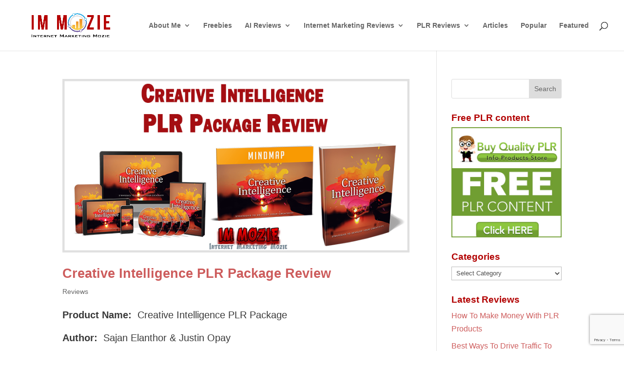

--- FILE ---
content_type: text/html; charset=utf-8
request_url: https://www.google.com/recaptcha/api2/anchor?ar=1&k=6Lc_dtYiAAAAAGMIkKcrP-M-vTT9pVzJU3oen4_s&co=aHR0cHM6Ly93d3cuaW1tb3ppZS5jb206NDQz&hl=en&v=7gg7H51Q-naNfhmCP3_R47ho&size=invisible&anchor-ms=20000&execute-ms=15000&cb=jz042tlyhbjv
body_size: 48138
content:
<!DOCTYPE HTML><html dir="ltr" lang="en"><head><meta http-equiv="Content-Type" content="text/html; charset=UTF-8">
<meta http-equiv="X-UA-Compatible" content="IE=edge">
<title>reCAPTCHA</title>
<style type="text/css">
/* cyrillic-ext */
@font-face {
  font-family: 'Roboto';
  font-style: normal;
  font-weight: 400;
  font-stretch: 100%;
  src: url(//fonts.gstatic.com/s/roboto/v48/KFO7CnqEu92Fr1ME7kSn66aGLdTylUAMa3GUBHMdazTgWw.woff2) format('woff2');
  unicode-range: U+0460-052F, U+1C80-1C8A, U+20B4, U+2DE0-2DFF, U+A640-A69F, U+FE2E-FE2F;
}
/* cyrillic */
@font-face {
  font-family: 'Roboto';
  font-style: normal;
  font-weight: 400;
  font-stretch: 100%;
  src: url(//fonts.gstatic.com/s/roboto/v48/KFO7CnqEu92Fr1ME7kSn66aGLdTylUAMa3iUBHMdazTgWw.woff2) format('woff2');
  unicode-range: U+0301, U+0400-045F, U+0490-0491, U+04B0-04B1, U+2116;
}
/* greek-ext */
@font-face {
  font-family: 'Roboto';
  font-style: normal;
  font-weight: 400;
  font-stretch: 100%;
  src: url(//fonts.gstatic.com/s/roboto/v48/KFO7CnqEu92Fr1ME7kSn66aGLdTylUAMa3CUBHMdazTgWw.woff2) format('woff2');
  unicode-range: U+1F00-1FFF;
}
/* greek */
@font-face {
  font-family: 'Roboto';
  font-style: normal;
  font-weight: 400;
  font-stretch: 100%;
  src: url(//fonts.gstatic.com/s/roboto/v48/KFO7CnqEu92Fr1ME7kSn66aGLdTylUAMa3-UBHMdazTgWw.woff2) format('woff2');
  unicode-range: U+0370-0377, U+037A-037F, U+0384-038A, U+038C, U+038E-03A1, U+03A3-03FF;
}
/* math */
@font-face {
  font-family: 'Roboto';
  font-style: normal;
  font-weight: 400;
  font-stretch: 100%;
  src: url(//fonts.gstatic.com/s/roboto/v48/KFO7CnqEu92Fr1ME7kSn66aGLdTylUAMawCUBHMdazTgWw.woff2) format('woff2');
  unicode-range: U+0302-0303, U+0305, U+0307-0308, U+0310, U+0312, U+0315, U+031A, U+0326-0327, U+032C, U+032F-0330, U+0332-0333, U+0338, U+033A, U+0346, U+034D, U+0391-03A1, U+03A3-03A9, U+03B1-03C9, U+03D1, U+03D5-03D6, U+03F0-03F1, U+03F4-03F5, U+2016-2017, U+2034-2038, U+203C, U+2040, U+2043, U+2047, U+2050, U+2057, U+205F, U+2070-2071, U+2074-208E, U+2090-209C, U+20D0-20DC, U+20E1, U+20E5-20EF, U+2100-2112, U+2114-2115, U+2117-2121, U+2123-214F, U+2190, U+2192, U+2194-21AE, U+21B0-21E5, U+21F1-21F2, U+21F4-2211, U+2213-2214, U+2216-22FF, U+2308-230B, U+2310, U+2319, U+231C-2321, U+2336-237A, U+237C, U+2395, U+239B-23B7, U+23D0, U+23DC-23E1, U+2474-2475, U+25AF, U+25B3, U+25B7, U+25BD, U+25C1, U+25CA, U+25CC, U+25FB, U+266D-266F, U+27C0-27FF, U+2900-2AFF, U+2B0E-2B11, U+2B30-2B4C, U+2BFE, U+3030, U+FF5B, U+FF5D, U+1D400-1D7FF, U+1EE00-1EEFF;
}
/* symbols */
@font-face {
  font-family: 'Roboto';
  font-style: normal;
  font-weight: 400;
  font-stretch: 100%;
  src: url(//fonts.gstatic.com/s/roboto/v48/KFO7CnqEu92Fr1ME7kSn66aGLdTylUAMaxKUBHMdazTgWw.woff2) format('woff2');
  unicode-range: U+0001-000C, U+000E-001F, U+007F-009F, U+20DD-20E0, U+20E2-20E4, U+2150-218F, U+2190, U+2192, U+2194-2199, U+21AF, U+21E6-21F0, U+21F3, U+2218-2219, U+2299, U+22C4-22C6, U+2300-243F, U+2440-244A, U+2460-24FF, U+25A0-27BF, U+2800-28FF, U+2921-2922, U+2981, U+29BF, U+29EB, U+2B00-2BFF, U+4DC0-4DFF, U+FFF9-FFFB, U+10140-1018E, U+10190-1019C, U+101A0, U+101D0-101FD, U+102E0-102FB, U+10E60-10E7E, U+1D2C0-1D2D3, U+1D2E0-1D37F, U+1F000-1F0FF, U+1F100-1F1AD, U+1F1E6-1F1FF, U+1F30D-1F30F, U+1F315, U+1F31C, U+1F31E, U+1F320-1F32C, U+1F336, U+1F378, U+1F37D, U+1F382, U+1F393-1F39F, U+1F3A7-1F3A8, U+1F3AC-1F3AF, U+1F3C2, U+1F3C4-1F3C6, U+1F3CA-1F3CE, U+1F3D4-1F3E0, U+1F3ED, U+1F3F1-1F3F3, U+1F3F5-1F3F7, U+1F408, U+1F415, U+1F41F, U+1F426, U+1F43F, U+1F441-1F442, U+1F444, U+1F446-1F449, U+1F44C-1F44E, U+1F453, U+1F46A, U+1F47D, U+1F4A3, U+1F4B0, U+1F4B3, U+1F4B9, U+1F4BB, U+1F4BF, U+1F4C8-1F4CB, U+1F4D6, U+1F4DA, U+1F4DF, U+1F4E3-1F4E6, U+1F4EA-1F4ED, U+1F4F7, U+1F4F9-1F4FB, U+1F4FD-1F4FE, U+1F503, U+1F507-1F50B, U+1F50D, U+1F512-1F513, U+1F53E-1F54A, U+1F54F-1F5FA, U+1F610, U+1F650-1F67F, U+1F687, U+1F68D, U+1F691, U+1F694, U+1F698, U+1F6AD, U+1F6B2, U+1F6B9-1F6BA, U+1F6BC, U+1F6C6-1F6CF, U+1F6D3-1F6D7, U+1F6E0-1F6EA, U+1F6F0-1F6F3, U+1F6F7-1F6FC, U+1F700-1F7FF, U+1F800-1F80B, U+1F810-1F847, U+1F850-1F859, U+1F860-1F887, U+1F890-1F8AD, U+1F8B0-1F8BB, U+1F8C0-1F8C1, U+1F900-1F90B, U+1F93B, U+1F946, U+1F984, U+1F996, U+1F9E9, U+1FA00-1FA6F, U+1FA70-1FA7C, U+1FA80-1FA89, U+1FA8F-1FAC6, U+1FACE-1FADC, U+1FADF-1FAE9, U+1FAF0-1FAF8, U+1FB00-1FBFF;
}
/* vietnamese */
@font-face {
  font-family: 'Roboto';
  font-style: normal;
  font-weight: 400;
  font-stretch: 100%;
  src: url(//fonts.gstatic.com/s/roboto/v48/KFO7CnqEu92Fr1ME7kSn66aGLdTylUAMa3OUBHMdazTgWw.woff2) format('woff2');
  unicode-range: U+0102-0103, U+0110-0111, U+0128-0129, U+0168-0169, U+01A0-01A1, U+01AF-01B0, U+0300-0301, U+0303-0304, U+0308-0309, U+0323, U+0329, U+1EA0-1EF9, U+20AB;
}
/* latin-ext */
@font-face {
  font-family: 'Roboto';
  font-style: normal;
  font-weight: 400;
  font-stretch: 100%;
  src: url(//fonts.gstatic.com/s/roboto/v48/KFO7CnqEu92Fr1ME7kSn66aGLdTylUAMa3KUBHMdazTgWw.woff2) format('woff2');
  unicode-range: U+0100-02BA, U+02BD-02C5, U+02C7-02CC, U+02CE-02D7, U+02DD-02FF, U+0304, U+0308, U+0329, U+1D00-1DBF, U+1E00-1E9F, U+1EF2-1EFF, U+2020, U+20A0-20AB, U+20AD-20C0, U+2113, U+2C60-2C7F, U+A720-A7FF;
}
/* latin */
@font-face {
  font-family: 'Roboto';
  font-style: normal;
  font-weight: 400;
  font-stretch: 100%;
  src: url(//fonts.gstatic.com/s/roboto/v48/KFO7CnqEu92Fr1ME7kSn66aGLdTylUAMa3yUBHMdazQ.woff2) format('woff2');
  unicode-range: U+0000-00FF, U+0131, U+0152-0153, U+02BB-02BC, U+02C6, U+02DA, U+02DC, U+0304, U+0308, U+0329, U+2000-206F, U+20AC, U+2122, U+2191, U+2193, U+2212, U+2215, U+FEFF, U+FFFD;
}
/* cyrillic-ext */
@font-face {
  font-family: 'Roboto';
  font-style: normal;
  font-weight: 500;
  font-stretch: 100%;
  src: url(//fonts.gstatic.com/s/roboto/v48/KFO7CnqEu92Fr1ME7kSn66aGLdTylUAMa3GUBHMdazTgWw.woff2) format('woff2');
  unicode-range: U+0460-052F, U+1C80-1C8A, U+20B4, U+2DE0-2DFF, U+A640-A69F, U+FE2E-FE2F;
}
/* cyrillic */
@font-face {
  font-family: 'Roboto';
  font-style: normal;
  font-weight: 500;
  font-stretch: 100%;
  src: url(//fonts.gstatic.com/s/roboto/v48/KFO7CnqEu92Fr1ME7kSn66aGLdTylUAMa3iUBHMdazTgWw.woff2) format('woff2');
  unicode-range: U+0301, U+0400-045F, U+0490-0491, U+04B0-04B1, U+2116;
}
/* greek-ext */
@font-face {
  font-family: 'Roboto';
  font-style: normal;
  font-weight: 500;
  font-stretch: 100%;
  src: url(//fonts.gstatic.com/s/roboto/v48/KFO7CnqEu92Fr1ME7kSn66aGLdTylUAMa3CUBHMdazTgWw.woff2) format('woff2');
  unicode-range: U+1F00-1FFF;
}
/* greek */
@font-face {
  font-family: 'Roboto';
  font-style: normal;
  font-weight: 500;
  font-stretch: 100%;
  src: url(//fonts.gstatic.com/s/roboto/v48/KFO7CnqEu92Fr1ME7kSn66aGLdTylUAMa3-UBHMdazTgWw.woff2) format('woff2');
  unicode-range: U+0370-0377, U+037A-037F, U+0384-038A, U+038C, U+038E-03A1, U+03A3-03FF;
}
/* math */
@font-face {
  font-family: 'Roboto';
  font-style: normal;
  font-weight: 500;
  font-stretch: 100%;
  src: url(//fonts.gstatic.com/s/roboto/v48/KFO7CnqEu92Fr1ME7kSn66aGLdTylUAMawCUBHMdazTgWw.woff2) format('woff2');
  unicode-range: U+0302-0303, U+0305, U+0307-0308, U+0310, U+0312, U+0315, U+031A, U+0326-0327, U+032C, U+032F-0330, U+0332-0333, U+0338, U+033A, U+0346, U+034D, U+0391-03A1, U+03A3-03A9, U+03B1-03C9, U+03D1, U+03D5-03D6, U+03F0-03F1, U+03F4-03F5, U+2016-2017, U+2034-2038, U+203C, U+2040, U+2043, U+2047, U+2050, U+2057, U+205F, U+2070-2071, U+2074-208E, U+2090-209C, U+20D0-20DC, U+20E1, U+20E5-20EF, U+2100-2112, U+2114-2115, U+2117-2121, U+2123-214F, U+2190, U+2192, U+2194-21AE, U+21B0-21E5, U+21F1-21F2, U+21F4-2211, U+2213-2214, U+2216-22FF, U+2308-230B, U+2310, U+2319, U+231C-2321, U+2336-237A, U+237C, U+2395, U+239B-23B7, U+23D0, U+23DC-23E1, U+2474-2475, U+25AF, U+25B3, U+25B7, U+25BD, U+25C1, U+25CA, U+25CC, U+25FB, U+266D-266F, U+27C0-27FF, U+2900-2AFF, U+2B0E-2B11, U+2B30-2B4C, U+2BFE, U+3030, U+FF5B, U+FF5D, U+1D400-1D7FF, U+1EE00-1EEFF;
}
/* symbols */
@font-face {
  font-family: 'Roboto';
  font-style: normal;
  font-weight: 500;
  font-stretch: 100%;
  src: url(//fonts.gstatic.com/s/roboto/v48/KFO7CnqEu92Fr1ME7kSn66aGLdTylUAMaxKUBHMdazTgWw.woff2) format('woff2');
  unicode-range: U+0001-000C, U+000E-001F, U+007F-009F, U+20DD-20E0, U+20E2-20E4, U+2150-218F, U+2190, U+2192, U+2194-2199, U+21AF, U+21E6-21F0, U+21F3, U+2218-2219, U+2299, U+22C4-22C6, U+2300-243F, U+2440-244A, U+2460-24FF, U+25A0-27BF, U+2800-28FF, U+2921-2922, U+2981, U+29BF, U+29EB, U+2B00-2BFF, U+4DC0-4DFF, U+FFF9-FFFB, U+10140-1018E, U+10190-1019C, U+101A0, U+101D0-101FD, U+102E0-102FB, U+10E60-10E7E, U+1D2C0-1D2D3, U+1D2E0-1D37F, U+1F000-1F0FF, U+1F100-1F1AD, U+1F1E6-1F1FF, U+1F30D-1F30F, U+1F315, U+1F31C, U+1F31E, U+1F320-1F32C, U+1F336, U+1F378, U+1F37D, U+1F382, U+1F393-1F39F, U+1F3A7-1F3A8, U+1F3AC-1F3AF, U+1F3C2, U+1F3C4-1F3C6, U+1F3CA-1F3CE, U+1F3D4-1F3E0, U+1F3ED, U+1F3F1-1F3F3, U+1F3F5-1F3F7, U+1F408, U+1F415, U+1F41F, U+1F426, U+1F43F, U+1F441-1F442, U+1F444, U+1F446-1F449, U+1F44C-1F44E, U+1F453, U+1F46A, U+1F47D, U+1F4A3, U+1F4B0, U+1F4B3, U+1F4B9, U+1F4BB, U+1F4BF, U+1F4C8-1F4CB, U+1F4D6, U+1F4DA, U+1F4DF, U+1F4E3-1F4E6, U+1F4EA-1F4ED, U+1F4F7, U+1F4F9-1F4FB, U+1F4FD-1F4FE, U+1F503, U+1F507-1F50B, U+1F50D, U+1F512-1F513, U+1F53E-1F54A, U+1F54F-1F5FA, U+1F610, U+1F650-1F67F, U+1F687, U+1F68D, U+1F691, U+1F694, U+1F698, U+1F6AD, U+1F6B2, U+1F6B9-1F6BA, U+1F6BC, U+1F6C6-1F6CF, U+1F6D3-1F6D7, U+1F6E0-1F6EA, U+1F6F0-1F6F3, U+1F6F7-1F6FC, U+1F700-1F7FF, U+1F800-1F80B, U+1F810-1F847, U+1F850-1F859, U+1F860-1F887, U+1F890-1F8AD, U+1F8B0-1F8BB, U+1F8C0-1F8C1, U+1F900-1F90B, U+1F93B, U+1F946, U+1F984, U+1F996, U+1F9E9, U+1FA00-1FA6F, U+1FA70-1FA7C, U+1FA80-1FA89, U+1FA8F-1FAC6, U+1FACE-1FADC, U+1FADF-1FAE9, U+1FAF0-1FAF8, U+1FB00-1FBFF;
}
/* vietnamese */
@font-face {
  font-family: 'Roboto';
  font-style: normal;
  font-weight: 500;
  font-stretch: 100%;
  src: url(//fonts.gstatic.com/s/roboto/v48/KFO7CnqEu92Fr1ME7kSn66aGLdTylUAMa3OUBHMdazTgWw.woff2) format('woff2');
  unicode-range: U+0102-0103, U+0110-0111, U+0128-0129, U+0168-0169, U+01A0-01A1, U+01AF-01B0, U+0300-0301, U+0303-0304, U+0308-0309, U+0323, U+0329, U+1EA0-1EF9, U+20AB;
}
/* latin-ext */
@font-face {
  font-family: 'Roboto';
  font-style: normal;
  font-weight: 500;
  font-stretch: 100%;
  src: url(//fonts.gstatic.com/s/roboto/v48/KFO7CnqEu92Fr1ME7kSn66aGLdTylUAMa3KUBHMdazTgWw.woff2) format('woff2');
  unicode-range: U+0100-02BA, U+02BD-02C5, U+02C7-02CC, U+02CE-02D7, U+02DD-02FF, U+0304, U+0308, U+0329, U+1D00-1DBF, U+1E00-1E9F, U+1EF2-1EFF, U+2020, U+20A0-20AB, U+20AD-20C0, U+2113, U+2C60-2C7F, U+A720-A7FF;
}
/* latin */
@font-face {
  font-family: 'Roboto';
  font-style: normal;
  font-weight: 500;
  font-stretch: 100%;
  src: url(//fonts.gstatic.com/s/roboto/v48/KFO7CnqEu92Fr1ME7kSn66aGLdTylUAMa3yUBHMdazQ.woff2) format('woff2');
  unicode-range: U+0000-00FF, U+0131, U+0152-0153, U+02BB-02BC, U+02C6, U+02DA, U+02DC, U+0304, U+0308, U+0329, U+2000-206F, U+20AC, U+2122, U+2191, U+2193, U+2212, U+2215, U+FEFF, U+FFFD;
}
/* cyrillic-ext */
@font-face {
  font-family: 'Roboto';
  font-style: normal;
  font-weight: 900;
  font-stretch: 100%;
  src: url(//fonts.gstatic.com/s/roboto/v48/KFO7CnqEu92Fr1ME7kSn66aGLdTylUAMa3GUBHMdazTgWw.woff2) format('woff2');
  unicode-range: U+0460-052F, U+1C80-1C8A, U+20B4, U+2DE0-2DFF, U+A640-A69F, U+FE2E-FE2F;
}
/* cyrillic */
@font-face {
  font-family: 'Roboto';
  font-style: normal;
  font-weight: 900;
  font-stretch: 100%;
  src: url(//fonts.gstatic.com/s/roboto/v48/KFO7CnqEu92Fr1ME7kSn66aGLdTylUAMa3iUBHMdazTgWw.woff2) format('woff2');
  unicode-range: U+0301, U+0400-045F, U+0490-0491, U+04B0-04B1, U+2116;
}
/* greek-ext */
@font-face {
  font-family: 'Roboto';
  font-style: normal;
  font-weight: 900;
  font-stretch: 100%;
  src: url(//fonts.gstatic.com/s/roboto/v48/KFO7CnqEu92Fr1ME7kSn66aGLdTylUAMa3CUBHMdazTgWw.woff2) format('woff2');
  unicode-range: U+1F00-1FFF;
}
/* greek */
@font-face {
  font-family: 'Roboto';
  font-style: normal;
  font-weight: 900;
  font-stretch: 100%;
  src: url(//fonts.gstatic.com/s/roboto/v48/KFO7CnqEu92Fr1ME7kSn66aGLdTylUAMa3-UBHMdazTgWw.woff2) format('woff2');
  unicode-range: U+0370-0377, U+037A-037F, U+0384-038A, U+038C, U+038E-03A1, U+03A3-03FF;
}
/* math */
@font-face {
  font-family: 'Roboto';
  font-style: normal;
  font-weight: 900;
  font-stretch: 100%;
  src: url(//fonts.gstatic.com/s/roboto/v48/KFO7CnqEu92Fr1ME7kSn66aGLdTylUAMawCUBHMdazTgWw.woff2) format('woff2');
  unicode-range: U+0302-0303, U+0305, U+0307-0308, U+0310, U+0312, U+0315, U+031A, U+0326-0327, U+032C, U+032F-0330, U+0332-0333, U+0338, U+033A, U+0346, U+034D, U+0391-03A1, U+03A3-03A9, U+03B1-03C9, U+03D1, U+03D5-03D6, U+03F0-03F1, U+03F4-03F5, U+2016-2017, U+2034-2038, U+203C, U+2040, U+2043, U+2047, U+2050, U+2057, U+205F, U+2070-2071, U+2074-208E, U+2090-209C, U+20D0-20DC, U+20E1, U+20E5-20EF, U+2100-2112, U+2114-2115, U+2117-2121, U+2123-214F, U+2190, U+2192, U+2194-21AE, U+21B0-21E5, U+21F1-21F2, U+21F4-2211, U+2213-2214, U+2216-22FF, U+2308-230B, U+2310, U+2319, U+231C-2321, U+2336-237A, U+237C, U+2395, U+239B-23B7, U+23D0, U+23DC-23E1, U+2474-2475, U+25AF, U+25B3, U+25B7, U+25BD, U+25C1, U+25CA, U+25CC, U+25FB, U+266D-266F, U+27C0-27FF, U+2900-2AFF, U+2B0E-2B11, U+2B30-2B4C, U+2BFE, U+3030, U+FF5B, U+FF5D, U+1D400-1D7FF, U+1EE00-1EEFF;
}
/* symbols */
@font-face {
  font-family: 'Roboto';
  font-style: normal;
  font-weight: 900;
  font-stretch: 100%;
  src: url(//fonts.gstatic.com/s/roboto/v48/KFO7CnqEu92Fr1ME7kSn66aGLdTylUAMaxKUBHMdazTgWw.woff2) format('woff2');
  unicode-range: U+0001-000C, U+000E-001F, U+007F-009F, U+20DD-20E0, U+20E2-20E4, U+2150-218F, U+2190, U+2192, U+2194-2199, U+21AF, U+21E6-21F0, U+21F3, U+2218-2219, U+2299, U+22C4-22C6, U+2300-243F, U+2440-244A, U+2460-24FF, U+25A0-27BF, U+2800-28FF, U+2921-2922, U+2981, U+29BF, U+29EB, U+2B00-2BFF, U+4DC0-4DFF, U+FFF9-FFFB, U+10140-1018E, U+10190-1019C, U+101A0, U+101D0-101FD, U+102E0-102FB, U+10E60-10E7E, U+1D2C0-1D2D3, U+1D2E0-1D37F, U+1F000-1F0FF, U+1F100-1F1AD, U+1F1E6-1F1FF, U+1F30D-1F30F, U+1F315, U+1F31C, U+1F31E, U+1F320-1F32C, U+1F336, U+1F378, U+1F37D, U+1F382, U+1F393-1F39F, U+1F3A7-1F3A8, U+1F3AC-1F3AF, U+1F3C2, U+1F3C4-1F3C6, U+1F3CA-1F3CE, U+1F3D4-1F3E0, U+1F3ED, U+1F3F1-1F3F3, U+1F3F5-1F3F7, U+1F408, U+1F415, U+1F41F, U+1F426, U+1F43F, U+1F441-1F442, U+1F444, U+1F446-1F449, U+1F44C-1F44E, U+1F453, U+1F46A, U+1F47D, U+1F4A3, U+1F4B0, U+1F4B3, U+1F4B9, U+1F4BB, U+1F4BF, U+1F4C8-1F4CB, U+1F4D6, U+1F4DA, U+1F4DF, U+1F4E3-1F4E6, U+1F4EA-1F4ED, U+1F4F7, U+1F4F9-1F4FB, U+1F4FD-1F4FE, U+1F503, U+1F507-1F50B, U+1F50D, U+1F512-1F513, U+1F53E-1F54A, U+1F54F-1F5FA, U+1F610, U+1F650-1F67F, U+1F687, U+1F68D, U+1F691, U+1F694, U+1F698, U+1F6AD, U+1F6B2, U+1F6B9-1F6BA, U+1F6BC, U+1F6C6-1F6CF, U+1F6D3-1F6D7, U+1F6E0-1F6EA, U+1F6F0-1F6F3, U+1F6F7-1F6FC, U+1F700-1F7FF, U+1F800-1F80B, U+1F810-1F847, U+1F850-1F859, U+1F860-1F887, U+1F890-1F8AD, U+1F8B0-1F8BB, U+1F8C0-1F8C1, U+1F900-1F90B, U+1F93B, U+1F946, U+1F984, U+1F996, U+1F9E9, U+1FA00-1FA6F, U+1FA70-1FA7C, U+1FA80-1FA89, U+1FA8F-1FAC6, U+1FACE-1FADC, U+1FADF-1FAE9, U+1FAF0-1FAF8, U+1FB00-1FBFF;
}
/* vietnamese */
@font-face {
  font-family: 'Roboto';
  font-style: normal;
  font-weight: 900;
  font-stretch: 100%;
  src: url(//fonts.gstatic.com/s/roboto/v48/KFO7CnqEu92Fr1ME7kSn66aGLdTylUAMa3OUBHMdazTgWw.woff2) format('woff2');
  unicode-range: U+0102-0103, U+0110-0111, U+0128-0129, U+0168-0169, U+01A0-01A1, U+01AF-01B0, U+0300-0301, U+0303-0304, U+0308-0309, U+0323, U+0329, U+1EA0-1EF9, U+20AB;
}
/* latin-ext */
@font-face {
  font-family: 'Roboto';
  font-style: normal;
  font-weight: 900;
  font-stretch: 100%;
  src: url(//fonts.gstatic.com/s/roboto/v48/KFO7CnqEu92Fr1ME7kSn66aGLdTylUAMa3KUBHMdazTgWw.woff2) format('woff2');
  unicode-range: U+0100-02BA, U+02BD-02C5, U+02C7-02CC, U+02CE-02D7, U+02DD-02FF, U+0304, U+0308, U+0329, U+1D00-1DBF, U+1E00-1E9F, U+1EF2-1EFF, U+2020, U+20A0-20AB, U+20AD-20C0, U+2113, U+2C60-2C7F, U+A720-A7FF;
}
/* latin */
@font-face {
  font-family: 'Roboto';
  font-style: normal;
  font-weight: 900;
  font-stretch: 100%;
  src: url(//fonts.gstatic.com/s/roboto/v48/KFO7CnqEu92Fr1ME7kSn66aGLdTylUAMa3yUBHMdazQ.woff2) format('woff2');
  unicode-range: U+0000-00FF, U+0131, U+0152-0153, U+02BB-02BC, U+02C6, U+02DA, U+02DC, U+0304, U+0308, U+0329, U+2000-206F, U+20AC, U+2122, U+2191, U+2193, U+2212, U+2215, U+FEFF, U+FFFD;
}

</style>
<link rel="stylesheet" type="text/css" href="https://www.gstatic.com/recaptcha/releases/7gg7H51Q-naNfhmCP3_R47ho/styles__ltr.css">
<script nonce="ogRwJcNi5MSb_DJiNj36ZA" type="text/javascript">window['__recaptcha_api'] = 'https://www.google.com/recaptcha/api2/';</script>
<script type="text/javascript" src="https://www.gstatic.com/recaptcha/releases/7gg7H51Q-naNfhmCP3_R47ho/recaptcha__en.js" nonce="ogRwJcNi5MSb_DJiNj36ZA">
      
    </script></head>
<body><div id="rc-anchor-alert" class="rc-anchor-alert"></div>
<input type="hidden" id="recaptcha-token" value="[base64]">
<script type="text/javascript" nonce="ogRwJcNi5MSb_DJiNj36ZA">
      recaptcha.anchor.Main.init("[\x22ainput\x22,[\x22bgdata\x22,\x22\x22,\[base64]/[base64]/bmV3IFpbdF0obVswXSk6Sz09Mj9uZXcgWlt0XShtWzBdLG1bMV0pOks9PTM/bmV3IFpbdF0obVswXSxtWzFdLG1bMl0pOks9PTQ/[base64]/[base64]/[base64]/[base64]/[base64]/[base64]/[base64]/[base64]/[base64]/[base64]/[base64]/[base64]/[base64]/[base64]\\u003d\\u003d\x22,\[base64]\\u003d\\u003d\x22,\x22w79Gw605d8KswovDugLDmEU0f0VbwrTCmQDDgiXCuTdpwqHCrxLCrUsMw7c/[base64]/CqsO6XQvClFHCpkMFwqvDuMKFPsKHV8Kvw59RwrHDqMOzwq8rw6/Cs8KPw5/CjyLDsXd+UsO/[base64]/Ci2PDvsO1FVFNwoXCtUMcAsKjacOxwpLCtMOvw4TDpnfCssKudX4yw6LDlEnCqm7DjmjDu8KQwrM1woTCo8ODwr1ZXxxTCsO2ZFcHwoHCuxF5ZDFhSMOZY8Ouwp/DjzwtwpHDhAJ6w6rDksOnwptVwqLCjHTCi1PCpsK3QcKAO8OPw7oHwrxrwqXCscOpe1BRXSPChcKiw7RCw53CphItw7FcIMKGwrDDuMKiAMK1wo7Dp8K/w4Miw5ZqNHVxwpEVGB/[base64]/ClcKBbsKCwoscw4nDu8ObKQXCsW3CskfCjVLCscOeQsOvVsK/a1/DgMKJw5XCicOwUMK0w7XDsMOdT8KdE8K9OcOCw41dVsOOJsOew7DCn8KTwpAuwqV/wosQw5Msw4jDlMKJw7HCi8KKTi4uJA1rblJ6wqM8w73DusOPw5/Cmk/CiMOzcjkHwrpVImkPw5teeUjDpj3Cihsswpxcw7UUwpdRw68Hwq7DtSNmf8OLw77Dry9ZwpHCk2XDn8KpYcK0w7fClMOKwoDDuMO+w4LDhz7ClVBRw57Ctk9dO8Ocw6t9wqDCsg7ClcKEecKywofDoMOCLMKXwphgLzTDrcONEjNAJ1N8J3NGBGzDpMKQcF0/w495wqgFJBFOwqHDv8KDWlJeccKlP2h7ZiFWdcOJQ8OWNcKWH8KhwpUtw7Jjwo0Mwp0/w7pkcxEuKEFUwpM4XyTDkcK/w6V4wrXCk1bDshzDmsO/w53CtADCpMOWUMK0w4gFwpLCtFgWLSUxIcKIL19dHsOZMMKkUTTCsyXDt8KHAjxnwqQ2w5d7wpbDi8OSZCVIWsOXwq/ChGrDjhHCocK7wqrCs3J5fQQVwptbwqbCsVrDsEXCiA5Xw7DCuk3Dg2DCsT/Dk8OLw7UJw4pyKG7DpMKHwoIDw5glHcKxw43Do8OzwrXCjB5swq/CosKIGMOwwpzDvcO0wq9Jw7vCmMKxw5lDw7TCkMOyw5Z8w6jCnEA3wo7Ct8Khw6RLw6xRw4YNBcOnUzDDu1jDlsKDwp4xwrbDr8OZeGDChMKzw6jCtnVLHcK8w7hLw63CkMKof8KaGD/Cvn3Cu0TDm0o7N8KhVzPCsMKBwqF1wpozTsKGwqTCjmrDq8ObIRjCuWgCVcKgVcOFZUDCjQTCoiHDsFdxXsK6wr7Drw93HHhYcR9/AUZpw5JmGQzDhA3DmMKmw7bCuWUecnnDghgiAnLCm8O4w40sRMKUCGEUwqBRXXdxw53Dn8OJw7nCoz4KwoJ/Aj0bw5h/w4LChR9bwoZJGMKewoPCvcOVw6M5w616C8OFwq/DoMO7OsO+wqXDon/DnVHCisOFwpHDpBwyMiwYwoLDngXDvMKnDQXClD0Qw7PDtyrDvw08wpQMwrvDn8OwwodowovCrhDCosKhwqMgHxI/wqsdO8Kdw6nDg0vDg1DCsTDCj8Onw6RBwoTCg8Kxwp/Cj2J1aMOBw57CkcOwwq4ENn/[base64]/Dh8OHacOXL8KOcMO+VsOkwoQiacOjP00GVsKzw4XCg8KgwpnCj8KQw7nChMO2JGtNCnTCocOHPH9PWTw0dyZ0w67CgMKzKRTChcOJG3nCunJuwqsyw57Ch8Kbw5V0KcOgwqcPchbCucO4w5RDAQTDm2ZVw4/[base64]/[base64]/CpcOxwppMw5jDrHrDk8OXwrPDrH4yf8KPw6DCl0VIw597V8O2w7sVGcKPC29Vw4wAXMObOzosw4ofw4dtwo1VMDcEGgbDv8OqXQzCqxAPw6nCj8Kxw4/Dr2bDlFrCnMKlw6E9w4bDpElFHcOHw5ccw5zCszzDrRTDhsOAw4HCqz7CisOvwrDDs0/DrsO0wrnCk8Knwr7DuXd3QcOYw6Yow6PCpsOsYmzCosOhfVLDk1jDsTAvwr7DrDnDvlLDm8KIVGHCuMKGw7lAfMKRUyoIPyzDnmI1woR/NgTDn2DDhMOqw4QtwqUZw490EcOAw6QjMMO6wrsaJWUqw7bDvMK6F8ORV2QywrE3GsKNwp5nYg9uw4TCm8OPw5hpEn7ClMOoMcOnwrfCo8Kuw4HDlDLCiMK5ByXDt2PClW/DgmFzK8Kuwp3ChgrCoGQ7SVXDthUMw4rDh8OxIV0kw6Nzw4wtwrjDpsKPwqorwpcEwpbDosKpCcOZRsKVH8KwwofCosK1wpgKW8Ovf2N9w53DtsOeZUdmJnt9RBBhw7nCk0AuGR4lT2XDrD/DkxDClUEfwrbDkGsOw43CvzrCncOCwqU5egsGG8KoPxvCo8KzwpQQUg3CvH49w4zDk8KrBcOwPg/DuA8Xw6IhwosuDsOSK8OLw4fCo8OLwoJkECtHfnLDpzbDgnTDh8OKw5kPTsKYwprDmy8wMVnDjl/DoMK6wqLDuy43w7HCmcKeGMO/[base64]/wpbDqcKgw5MUDsOnJsKDw5/CqcK3E8O9w4rDt1F4BMOISzFrecO2wogpRjbDssOzwqZdRXVpwoFrbsO5wqZofcOowo3Co38iS3I8w65kwr88GTAxcsKaVMKEIjbDp8OWwpbCi2h9BMOUWnM8wq/DqMKJKMKZZsKMwqpwwozCkEI7wqkpL2bDhHhdw5wxAznCtcO/[base64]/[base64]/wo/CgMKYwoXDiybDr8OTwo8yO1zDscKpwqXDugprw6lPIz3DhBpsbcOuw5/DgEcCw791IQzDhMKjanptbHwdw4zCusOyeG3DojJ7wrAhw7/CoMO1QsKPDMK7w69LwrV4NsK8wrzCjsKlUVDCinjDgyQDworCtT9wF8KVRAhQJlFWwpTDpsKOI2sPak7CpcO2wpZ1w4nDncOTO8KGbsKSw6bCtBN/K1HDhzY0woNsw5fDusOzBQRRwqHDgHpvw6HCh8OYPcOTTsKEXD1Tw77ClzTCk3nDonFrBcKzw65NJwovwpFIZHTCiDU4TMKcwqLCiRczw4PCsjnDnsOZwpfDhyjCo8KFAMOWw77CpTDCkcO2worCsx/[base64]/IMONw5vCgDUrWMKowpRnEG7CihjChy/Dv8K1w59WIk7Cm8Klw7bDkh9UZsOAw7vCjcKTGUXClsOWwpImRzIkw6NLw6fDrcOfbsOTw6jCmcO0w5YEw6gYw6YKw6rCn8KhasOlc0HCqMKiX3kCMHXDoh9oaSHCtcKMTcOuwpQDw45tw5Fzw5LDtcONwqFnwqzCmcKjwo9uwrTDjMKDwpw/NMOfC8OSd8OVDF14ET/ChsOjcMKxw7PDm8Osw47CkHklwpbDq2cMFVzCt3PDklfCu8ObBRfCg8KJGy00w6HDlMKOwrJ0dMKowq0sw5gowqcrUwhQa8KKwph6wp3Co3/DrcKEGhTCjxvDqMKwwqBhSE5PEQrCusOzHcKhOcK+TMKfw6MewrXDicOWB8O4wqVrI8O9MXbDtxlGwpvCvcOEw54ew5bCvcO7wpgjecKcScK8CcKnLsOmWjbCgSYawqMCwojDohhTwo/CjcKmwrvCrz01d8Opw7EUblstw4tHw69SA8KlLcKTw7HDni0vXMKwF3jCrjRJw6xqY1XCo8Kzw68ZwrbCnMK1AlhZwpJaKihTwpoBDcOuwoM0fMOMw5TDtmFCwrXDvsOew6Q/[base64]/[base64]/GQnCtsOHw4nDmVQJLMKpw4LCuWJ/wrNrHAgtwpssJWvDhGQsw7QNDmR+woPCu2wzwq9lFMK/bxzDjn3ChcO2w7DDqsKDMcKVwq4/w7vCn8KpwqpkDcOLwrjCisK9BMKpZz/DqcOJHy3DsmRHCcKtwrfCmsKTScKuZ8K+w4zCml3Dhy/DqjzCjVrCmsOVHBoSw5dCw7/DrMKheijCuU/Clw1zw6HCqMKyb8KfwoVHwqB7w4jCusO6b8OCMB7CusKEw5jDuDvCh2fCqsK1w60+XcOgW31CTMKWFcOdF8KtHxU5JsKow4MzVkPDl8KlU8OUwowDwotWNH1Dw75twqzDucKGLcKzwqYew53Dl8KHwqnDg18BWcKtw7TDuFDDhcOPw4YRwoNAwp/Ck8OTw6rCox1Mw5VKwpx9w4rCnhzDtzhmF3tjO8Kiwo8vS8OEw5zDk0/Dr8OpwrZrSsOlE1HDpMKqDB5rUycCwod8w59tTVnDvcOEUWHDmsKCJnImwrNNVsOVw6DChzXCnlbCmTHDnsOFwqzCi8OeY8KHZUjDt2lsw4UXa8O8wrwcw60OVMO/DAHDr8K/Y8KHw7HDhsKuQhA6C8OiwrLDhHBhwqvCkkDChcKsYsOSD1LDjxvDvn7CrcOjJlzDqwApwpdyD19MBMOUw7hiIsKkw7jCnW/CoFvDiMKGw6XDkh51w7LDgQxmOsObwq7DiijCnj9Tw67CjhsDwonCn8KqT8OnQMKKw6nChX9DVyHCu0tTwpY0ZCnCt00jwo/Cg8O/P31ow51nw7BLw7gcw6gOc8OIdMOUw7BhwoVVHHPDsGYIG8OPwpLCvTFUw4kSwqLDicOwH8KGEsO0HUkTwpQhw5HCmMOiZcOGP2tyPcORHCHDuELDuXjDsMOwbsOCw4UkPsORw5fCgkkHwpLCrMOnNcK5wqrDoFbDkxpDw70sw757w6B8wrsuwqJodsK1FcKLwr/[base64]/CjUolP8K2AsKQGyDCu8KIOC4nN8OWZ1UMGwrClcKOwpTDt0bCjcK7w6RRwoMBw6Exw5U9VnPDmcOsf8OHTMOjX8K+G8Kswpwgw4hscjMabHwdw7LDtmrCk0pcwrnCrcOYcA1WPC7Dl8KQAilYIsKlIh3CgsKYFS5Qwr1Pwp3CnsOeRlvCnW/Dv8ODwo7Dn8K6Bz3CqW3Dg1nCrsOnIlTDqiEkEQXDqhMcw4/DhsOGUxXCujcbw4LCqMOCw6/[base64]/SHjDiTYow75GY2wtwpl7wqA4bxfDgsO7wq7Dik8icMOVAMK7TsO3XkAQDsKAM8KNwp0Pw47CtzVNOg7DgBQlKsKQDVZTAT4NMWpcBTrDvWvCjHDDsiYpwr8Ww4xZQ8KOLHYgIcKUw7bCj8Ozw4rCgHwyw55CXcO1W8OySU/Cqktdw6x8BkDDll/[base64]/Dk8K3w7UCw6HCuH7Ds8KeM8KrwpfCi8OewpbDsXTCmAY6eBDCk3Yzw4YswqLClTfDvsOiw5LDqjhcPsK/w6/[base64]/CiSzDtXdsZcOsOMOMwqzDiirDnMO6RCfDiyjCmUMlJ8KwworChh3DnRfCjgjDrEHDiT/CvjVzHCfCrMO6IcKzwpDDhcOoUStAwrPDusOew7EUbRcMF8Klwp1jMsOew7Viwq/CncKpBmMawrvCuzw8w43DsWRlwoUhwqBbSlPCpcOQw7nCqcKTdifCv0fCkcKQOsOUwq40XWHDo3rDj2sbGsOVw6h6SsKkKBjCgAHDqRVswqlKFR3Cl8Oywogzw7jDgE/DkD1CMANgFMKzVTUcw5BOHcOjw6NvwrVsUDQNw4w/[base64]/CtsOxw4DChyPDlMKCw4DCu8OJwoU7SMO9UMKmQ8O6XMKLwo5vbMO0X1Rcw77DlChuw49qw5PDhgfDg8OKWcKIFzfDsMOfw7fDiAh9wq06NQV/w40Hb8KPPcOYw7xvIQF4w5lHIxvDuUxmXMOCUBIQXcKxw5fCql5Fe8O/dcKGUMK4JzjDq2XCg8OUwp3CpMKvwq7Dp8OPUsK9wqNHYMKfw7c/wpPDkiAJwqhQw7bDhw7Dgz8zO8OGEMOGcylowpwfZsKeGsK9dx9zB3DDvyPDh0rCmBnDusOIbcKSwr3DtA04wqciQMKUKTPCpcOCw7x7eXNJw50Yw5pgYMOywoc4JmjDmipkw5oywos5VkM4w5rDlsKIc3bCsgDCisKoJMOjK8K0Yzg6aMO/w7/[base64]/[base64]/CgMKXcMO7O8Kvw7/Cgl7Dg8KCw7Uvb8OsG8K2OMOgw4jCpMKXOcOkaRTDjmMhwrp9w77DusK/FcOAH8KnFsOSEX0gdxTDphjDlMKzPxx4w7Mhw6XDg2B9FSjDrR16VMKYDcOrw6vDisOTwrHCnBHDnlbDmHlIw6vCkDTClsOewovDthXDlcKYw4QEw59fwrhcw4YHahXCjEbDk0ERw6fCmD4FDcOtwoEewq06EcKjw7jDj8OqOMOjw6vDoR/Ct2LDgC/DmcKldQYhwqF6ZlkfwrDDkF8zPQvCssKrEcKxO2/DoMO4FMOzdMKaV13DsBXCgcOhI38tf8O2T8KVwqvDl0fDlm87wpbDgsOeW8OZw6/Cgh3DucKUw7zDisKCecKtwrLDkUQRwrVUBsKFw7LDrSVHWHXDuiVMw5TCgMKjT8Odw5LDgMKIL8K6w71qc8OsbMKjNMK7CE4HwpdnwpJAwqF6wqLDsjphwo1JQkDChU09wofDnMOnLQwDQyB0fxLCmsO7wr/DkgBrw7UYPwt/NiJhwoIGVVh3JE0QEn3CoRh4w53DnwbCnMKzw7XCgnJ2I0k+wp3DhmTDu8O+w6hZw7Rcw7rDjMKTwr0KfjnCtMKRwqYewpxawoTCssKXw4rDnTIXdjx4w7laF1NhWS/DrcKrwrR2QzNIf0I+wq7CkWjDj0nDggjCigrDgcKTZB8lw4rDgAN2w7PCt8KCFhPDp8Oma8O1wqZsXsK+w4xyKgPCqmzCjkzDqFxxwotTw4E1Z8KDw688wpB/[base64]/OgjDksO9BcOjw7fDjsKMNVHCrjHDjBlOw5LDmcKow5Q/wrzClE7Cq03DhxNpdHQBN8KdDcOXZsOrwqY7w6sxdVbDnFFrw6ZtJHPDmMOPwqIecsKFwoE5SWVEw4FMw5QEEsKxTQfCm0o2KsKSDA0Xb8O/w6wdw4LDpMOyeC/DhlnDu0/Cj8K8HFjCj8Osw4PCo3nCkMOdwrbDiTluwpnCiMOUNzRiwpwWwrgKExHCoVdJGcKGwqBmwqHCoElBwpZzQcOjdsOxwoDCs8KXwpvCk1U6w7FIwofCk8KpwpTDr3/CgMOgLMOyw7/CuiBseH4aOlTCgcOvw582w7BkwpRmKcOcKcO1woDDiBrDiB8tw64IDWnDkcOXwptOeBlECcK3w4gNacOEZndPw4ZGwo1TDQfCvsOvw57DqsO/aCIHw6bDh8KKw4jDgynDk2nDg1DCscORw71Jw6Ihw7TDhhbCmxAiwr82YyHDmMKsJgHDv8KzOhLCscOVcsKnWQ/CrcKDw77CnlwyLcO6w5PCogA3w7ttwqfDky0Dw68acw55W8OcwpVkw740wq0KFB1zw5IwwrxkamB2D8O3w6rCizt5w694ey5PYknDqsKCw610WcKADMKuEsKCPcKGw77DlGklw5nDgsOIDsOFwrJGKMOZCxFvDk4Uw7VBwpRhF8OnAWPDs1krKcOYwr/Dj8KUw7kiBDTCg8OAQ0BjccKnwpzCnsKmw5zDjMOowoXDvsKbw5nCnldLQcK6wpQpVXMNw77DrCjDp8O/[base64]/[base64]/P8O9w5ZSQj8wJ0fCgcOJbxNXLB/Dglc2w7fDti57wqHDmAfDkSQDwpnCpsKjJQPCncO3NcKPw4BKP8OQwrhQwpVkwqfCjcKEwpEwaFfDmsOYFSgCw5bCoVRxf8OUTSfCmn5gZEjDkMOeckrCjcKcw4hrwo/DvcKJNsK7JTjDmsOwf1BROQAsR8O5YWQVw4ojHMOow5TCoW5OF1rCvTvCqDoYdcKZw7pLPxZKZznDlMOqw7kuIcOxcsOmPUdvw5RPw67CvHTCp8OHw4XDncKlwobDtiZBwprCj2Efwq/DlsO0ZcKkw5HCncKcUmrDj8KlSsOzBMKgw487DcOrb2fDo8KtVjTDv8Omwr/[base64]/DocOGwrLDkgYEY8K/J0PDk8KRWQYgZMOYaXJDw6rCvG4Pw4F0OXnDicK+wrTDs8Orw57DlcObc8OZw7/CvsK9XMOxw4DCsMKYw6TCvwUdJcOrw5PDpsOXw59/GRAiM8OJw4PDvkdUwq54wqPCqml2wovDpU7CoMKkw7fDl8OJwr3Cl8Kjd8KWAcKfXsOfwqZYwpdzwrJ/w7LCi8Otw4IuYsO3WEnCvCjCsDTDrMK7wr/ChnPCmMKNdjJ8VHbCvgnDoMOZKcKYT1fClcK/H3IFUMOyZl/DrsKRC8OZw41jRWIQw6fDtcOywrXDpCNtwo/DqMKGaMKaH8K/TRzDhW1rfybDq0PClS/DuQUVwrZYH8OMw5BZDcOWW8K2AsObwotKIADDssKbw4ldC8Ofwp5iw43CvQxowofDoi1jUlJAAS7CpMKVw4t/wonDhsOTw5B/w6bDvU0Tw4ZKbsO5fMO9d8Kvw4jCscK/CxzDlkQWwpw3wqMXwoctw4BcMsOhw5DCiSZwH8OtHDzDlsKPMyLCqm5OQmTDlAXDmkDDv8K+woM4wqpJbA7Dtzs2wonCgMKZwr9sZsK3Ph/Duz3Do8Khw4AFacOuw6J3fcOtwqnCv8K2w7jDhMK9wp9ww6c1ccO9wrgjwp3DnxJoHsOnw67CugZSwqrCgcOXOldbw4clw6PDosK3wp0SfMK0wo5Hw7nCssOMIMODH8K1w7E7ODTCncOzw487KwzDj0/CryEOw73Cr0k6woTCnMOuM8KIDzs9wrXDosKvOH/DocK9KnrDjUXCsgTDqSV1YcOfBsK9W8OVw5R8w7wRwqbDmcKSwqHCp2rCmsOuwrsfw6HDiEbChXNOKks9Gj3ChsKAwoMeJMOOwoZOwrcawowfQsOnw6/ChMOwUzxuAMO3wppGw7DCoChYA8K1RGXCmcOENsK2X8Ouw6hPw4JueMOfG8KXMsOSw4vDjMKuwpTCiMOMCybChMOlwpsjw6TDlFRewrBhwrXDuyw9wpPCumJiwoPDsMOPCgklA8O1w6Z3LkzDl1nDgcKhwoZgwp/Cnn/CscKJwoVNJA9NwrRYw67ClcKuB8O5wpXDk8KywrUQw4vCmMO8wpVNNMKFwpgmw5TChS0qCAs6w7vDjShjw6DDkMKKIsOzw410AsKPL8O4w4lfw6HCpMOcw7TClhXDjyrCsDHDmDHDhsOnE1vCrMO3w7VoOHTDoC/DnkPDnT/CkF4VwrjDpcKaOANFwokww6zCksOGwoU5UMKTXcK4wpkTwploBcKhw4/Ci8Kpw5ZpYcKuHx/[base64]/[base64]/DsH8AMsOKOsKJwowPwpPDulnDqz0Aw7TCv8KqasO/OsOJw7BiwoRkZcOEPwIww4olIDXDn8Kow5UKHsObwrzDtmxhMsOJwp3DsMKYw7rDqXQyU8KTL8KkwoEke2ALw4c7wpzDtsKrwqw0fg/CoBnDpsKow4xFwrRzwoHChiFQGcORYg8pw6vDt1rDhcObwrVOwp/CnMOqf2RXWsKfwovDhsKvFcOjw5Ndw4ERw7lLDcOow4zCoMKMw5HDmMORw7oLNsOJbH7CmHc3wqZnw6gXHMK+DzV9KgrCvMKybABRO3J/wqpewq/CgTvDmE5IwqIYHcOcWMO2wr9NUsO6OnQDwqPCtsO8ccOdwo/DtX98P8Ksw67DgMOSBSjDtMOeRcOZw6zDsMK6e8ODesOsw5nDiGsLwpEYwrvCvDwaasKBFDNUwqzCnBXCi8OxfcOtHsOpw7vCjcO1acO0wpbDjsOiw5JVaFdWwrDClMKvw4JyTMOgccKnwqdRUMKlwp93wrnCnMOiVcKOw5HDrsK+UXjDvg/Dk8K2w4rCi8KyQ1N2FMOseMOqw7E8wo0wF1o1OzF+wpDDk1XCncKJWRfDhXPCplc+ZCDDvDI1AsKYRMO5QmbCq3fDpMKgwqlZwpgNPDbCk8Kfw6ghKFTCpgrDtlZdBMOOwobDgDJywqTCgcOwFQNrw6/CqcKmUlfDuTEpw4kAKMKuVMKZwpHDvWPCrMOxw7nCvcKEwq0tScOAwozCrzYTw5zCncOVRHTChB5lRgHDi3XDn8O5w59sBznDjmHDlsOCw4AbwpvCjkXDgzpfw4/[base64]/CmMOLw6LDsVHDkw1gw69ke8KdwrPCssKkTsKbw7/Dh8OSJB4+w4bCtsOxKcKvYsKowrYUDcOJO8KVw5tuccKCfTx0w4XCgcOjGiBRAsKtwo3DiidQV23DnsObBcOue3AQaDbDjMKrHjpDY0sMK8K8UnvDpcOndsKfIsKAwqbCjsO2ZTTCo05rw5LDhcO8wrHClcO2biPDjHTCi8Ouwp0ZSiXChMOrw7TCmcKRHcKMw5V/KVrCr2BHOT3Dv8OuKQDDiF7DmiZgwpt0BwrCrgl2w4HDrAdxwpnCuMORwofCqD7Dg8OSw49mwoHDisKnw609w4tXwrHDmxDCqcOMG1MJdsKBESs1FsOSwoPCuMKHw5XDlsK4w6vDmcKpb1jDkcO9wqXDg8OsB20lw7R4FjAAIsKaaMKdd8KJwp0Lw4h5HUgtwp/[base64]/CqXjDicOUV8KywpDCqMKCVx/[base64]/DnR3Dkl0/wqZSw6dkwo3CgmgsJEttwo17w6/CtMKUcXt4d8Onw7ALGm0EwrB+w4JSV1Y4w5jCgVLDq1EmSMKQSCrCtcO6PHF9L0/DlcO/wo3CqCclfcOlw7zClB9RKlfDvwDDlHwhwp1HKsKDwpPCq8OEHAcmw5PCsCrCqDVjwqkNw7fCmEIsTjccw63CnsKTJsKoAjjCgXrCiMKiw43DqnNbFMKDZWvDlAfCtsOqwq57RTDDrsKCbQE1CgvDn8OLwqNow5bDqMOaw6vCsMOqwqDCpS/CuBkIBWVpw7bCq8OjLRbDgcKuwqFywp7DisOpwqXCoMOIw4bCm8OHwqvCjcKPN8OOQ8KWwojCnVdcw7PCvwEqJcO2DC9lI8OQw6FBwo1Jw4fDp8KVNERiwqgzZsOOwoJtw4rCq2XCpVzCrlESwqzCqnV9w6V+O1PCs3nDt8OXbsOHZxI/esKdR8OaLFPDhDrCi8KtdjbDncOEwpbCowwtZMObNsOew6I3JMOkw5vCoU4Uw67ClMKdNRvDok/Cm8Kzw6TCjQvDkFcKb8K4DjDDpV7CvMO5w6EkRsObZT0eV8KAw4zCmS7CpsKPBcOaw7LDg8Kqwq0ccRPChUPDphE/w6Vqwr7DlcKCwr3Cu8Kow53DuQdrYsK7eFUxU07DoWYEwrnDtVnCiHPCncKuwq5xwp0OBMKlf8OibMKCw6h6YDXCjcKaw49pG8KjWTDDrcOrwonDv8O1CAvCtiMbccKkw6DCglbCoHTCpDTCr8KCLsK6w5tjPsO/[base64]/SUPCqA4Fw6/DicOVwrnCnsKyw5/DmsK4wpk6wo3DoDY1wrkuOQdLW8KLw5bDhWbCpAjCtQlPw4/Cj8O3LXrCugJHUVDCumnCnEscwqVJw53Dn8KhwpzDr1/DuMKOw6rDsMOSw5lREMOkH8KlGD19a1lfQcOmwpdQwqEhw5kcw6psw6lvw7F2w5bDtsOcXDYMwrIxeBbDtMOEAMOTw5jDrMKZO8O7SD/DuG7DkcKYaT7Dg8KhwrnCl8KwUsObfMKqJcOHbEfDusKMbQI+wr5iNsOWw4BbwpnDrcKhbg99woAAQMOhSsK1DiTDrVLDv8KzC8OlXsOtdsOeVnVEw5R1wqcPw5kGT8OLw7nDqh/DpsO0woDCs8O4w77DiMKaw7vCrMKjw6jDigM1D0hGasO9w4oVfCrCgD/DoXPCsMKcEsKtw7wiesK2McKzUcK2QGZyJ8O8CFMyHx7ChD/Cvmc2cMOxw6LCq8OAw6hUSy3Ds2c5wojDuBnChXh1woXDmsKiOGDDhEHCgMOkLCnDvmHCqsOjEsKOQ8KWw7HDnMKGwrMVw4fCrsOeXGDDqg7CoSPDjmhvw4jDsnYndisHJ8OHSsKNw7vDmcOZQcOqwpRFIcO8wp/Dj8K4w6zDncKlwqrCihTCqi/Cm3RLP1TDnxXCmiPCosO8KcKpc1EEHXDCm8O2KHPDssOAw5LDo8O1DxIYwrjDlyTDssKmw7xNwp43TMK3C8K0YsKeIDDDkGHCp8OpNGxKw4VQwp1SwrXDpX05TVUfBcOtwqttVyvCmcK8WMOlAMOVw7ccw4/DjD3CrH/Cpx3ChsKFA8KOJ2RFGSJhaMKjEcOyMcKjI0wxw7fCqG3DhcKKXsKtwrXCp8Osw7BASsKnwp/Cn37CtsOewrPCqVZtwrdNwqvCucKZw4HDiWjDq0MOwo3Cj8K4woQcwqvDuRI6wp7CnS9iPMOCb8Oyw5Fgw6Zjwo7Cs8OTGFlcw7JJw4XComPDvHTDq0/[base64]/CmhrDvRhyw7XDrBLCnAHCusO1bl14wonDixrCjznCgMKjUnYVRsKxw7x7BjnDtcKww7TCq8KaKMOrwrRwShI6aw7ChD7CusOOFMKLfFzCskRvXsK/w4hnw4h1wovCvsOJwqvDncKvD8OAPUrDpcO8w43DumRnwrAUbcKpw6dyAMO7KVjCrlTCvSBaJsKTTFHDq8KbwrXCpz/DnyXCvsKhX3RIwpnCmi7CpwTCs3pUBsKISsOWeV/Dn8KgwpHDv8K4USjCmXcaGMOJUcOlwqBhw5rCscO3HsKawrvCuQPCvDnClE8TesKiWyEKw7bCgEZqVcOjwp/Ci1fCrjkew7IpwrslJhLCik7DnBLDq03DlwHDrSPCusKrw5M2w6hEw4PCi2BBw75lwpDCnETCiMKSw73DmcOpR8OSwq18CAQswo3Cn8OAw5kow5/CtsKNMRzDvBDDgWPCqsOdUcOpw6Zqw4ZawpFVw6U6w51Ew6jDocOxL8OUwrLCn8Kyb8KPFMKuF8KwVsOKw7DCiy8Nw4opwrUYwq3DtCbDv3PCkyXDvEnDpV3CpiQ7J1lVwpTCviHDkcKtATYfJhjDs8KIUjzDtxnDhw/Cg8K5w6HDmMK3IEvDpBAUwq0Tw59xwqs9wrtjcMOSUGFYXUnCgsK9wrRywoMTVMOPwpQWwqXCsVvDh8KFT8Ktw5/DgMKMI8KswpvClsOxAcKLccKQw63Cg8Okwp0/woQSw4HDmS4YwqzCv1fDpcKzwrwLwpLCrMKcDmjCpsOPShbCmG/DuMKqGgDDk8O0w5nDrAcTwpBvwqVDaMKaAFl7PigGw5VCwr/DkCsJU8ODPMKxcsO5w4vCq8OLIiDCrcOve8KYQ8K5w7s/w59rw6LDssKhwqxhwoDDm8ONw7kXwonCsE/[base64]/[base64]/[base64]/FWfDvUMvcMOmwpXDj8K3woQmGUFfQG7CtMOfw780TMKkH0zDqcK/[base64]/DrhFzOwJ8w7vCiwswwoMZZkrCp8O7w4DCiRHCmiLDoCEfw4/[base64]/EcOKXHpswqvDjy3Dr8K/wrTCqVvDmVPDhB4UPz8DISRjSMKswpptwpUcCxMUw7bCiWNAw5XCqX9rw4ovZlPDj2YYw53ChcKGw7ZdHVvCkH7DhcKvPsKFwpfDmE4RP8KAwr3DgMK3A2Akwp/CjMOjTcOtwq7DsyLDgnkjUsK6wpnCjcO3YsKywo5Sw5U+IlnCiMKCHjJjCB7CoB7DssONw5DDg8OJw7fCqcOIRMKowqjDnjzDrA/CgU4bwrLDl8KPacKXL8K8OG0CwoU3woY4WBPDmQtYw43ChA/Ct3ZtwpTDrT7DoFRwwrzDvT8iw4wVw77DjjvCnhodw6PCtmVJEFx/UQbDhiUtB8K5WQTCuMK9XcKNw4xfQsOowqTDk8OHw4zCgD3CuFocMiIwI1oLw4bDgyhgazbCuzJ0wrfCjsOww4ppFcO/wrvDn2oPCsKfMDLCqnvCt113wpvDh8KmGU4awprDqz7CtMOPH8Kuw4BTwpVNw5IPc8O/BMKsw7jDmcK+NHNaw7jDg8Klw7g/McOKw7nCiSXCpMO1w7wOw67CucKewrHCmcKdw5XDksKbw6NPw5zDncOKQkZtYsKWwrrDosOsw7IXGicvwoJoXB7CpyrDmMKLw6bCk8KBCMKHciLCh201wol4w6EFwr3DkBjDqMOJPG3Dux/CvcKlwpPDg0XDl1XDssOlw71lOBLCv1wzwqp3w7J7w4dadMOSEgVaw5TCqsK1w4nCiwrCnQDCv0fCilbCuxghb8OJGAVDJMKCwoXDgCw+w6XDujHDr8ONCsOhIR/DtcK3w6fCpQvDjx0Gw7DDjRgTY3lQwqxoMsObIMKVw5DCmUjDkmLCksKTdsOlSFhyCkE7wrrDksOGw7fCjVgdQwrDn0M+UsOJbRRmcQbDkRjDiiU8w7ICwolrSMKowqFnw6Uowqt8XMOfVUkdRRbCo3zCkDEve38/[base64]/dcOgw6tTU8Khw6bCqyNpw6xnPAs7w4PDt3PDoMKewrvDjcKODV1+w7rDl8O1wqbCo33CiiRawqxWVcOKRMOpwqPClcKswqvCkG3CksOaU8OvD8KEwoLDpmBYTXdyRsKEaMObC8Kjwp7Dn8OLw4cgwr1mw5PCpFQxw47DihjDg13CgB3CsGg0wqDDmcKcFMOHwox/[base64]/CqENqVsKyUhQ8wrgaw7/Cl8OADcKKRMOzw4wLwpHDqMK1w4DDuWM5WMO3w6BmwrPDtXgUw5jCiBnCtMKtw50KwrfChVTDgjtMwoVydMKiwq3ChwnDssO5wqzDu8ORwqgxT8Orw5QkBcOhDcO1YsOWw77DrAZBwrJlPUR2EHoREhbChsKPclvDjsOITMORw5DCuQTDvMOkeDMNJ8OiHDALa8KbAh/DrlweO8Kzwo7CrcK9OAvCt0fDvcKEw5zCqcKyIsKqw67DtB/DocO/w6JiwrobEgnDoDYawqB9wpZBJB9zwrrCkMKJP8OvfG/DsEkFwpTDq8OEw7zDonpGw7LDjMKAXMKILB9TdhLDkHgWQ8KXwqPDohE9NkFlegLCjELDrR4XwqJGMlnCtCPDnXd9GMK6w6PDm0HDp8OFeVhrw4lFf0Rqw6bDm8Ogw4M/[base64]/[base64]/WGd9wr/DpEpdUgfCjksaHsOXw58lw4zCty5kwonDmgfDr8OJwprDq8OBw4nCoMKZwopQasKELzjCisOXJ8KvXcKsw6waw6jDvH49wqTDrVdwwoXDqF16OizDh0vCscKtw77Dr8O4w59oTzR+w5XDusOhY8K4w5tOwqXCr8Kww7/[base64]/DhlvDkFMoFG7DuizCtsK9wqHCn8KXw40yXcOue8O9wpHDoz7CjQjCoRfDikTDv0PCisOjw6ZSwrFvwq5eQzvDiMOkwr7DtsOgw4/[base64]/w4vCscOCw5VccsOHdcO8wo0IwrnCrgfCrMO0w6bDv8KFwpone8Oow4AjfsO8wobDkcKSwpZhQcK4wqFTwpnCrQvChsOPwrALMcO6el5KwpXCjsOkIMKAYR1BJsO1w55rbMKkZ8KHw4JXCyALPsOiQ8K0w40hPMOsCsOMwqtbw4jDvSXDuMODw7HCjH/DuMOPDELCosOhN8KrAsOawo7DgBtROcK2woHDgMKGFcOowpFRw5PCjQ8bw4YDZMKnworClMO0Y8OcRjnCumEWVWZpTSzCsxrCkcKAXlUcw6fDrXRtwozCtcKGw63DpsKpDFbDuRPDrQ3DkWtEPMO5BhA9wrTCv8OHCcO5BGMKUsKkw7gSwp/DisODeMKNLUzDhhvCrsK3KMO6IcOHw582w5DDjTFkasK7w6obwq1pwolTw75Dw6xVwp/DgMKxCG7DikJdRCTCkmLCnx02Bz8EwpYrw6fDk8ODw60RWsKoaFJ+MMOoIMKxSMKDw5VRw4pRQ8O3XUhVwqLDisOcw5vDgmsIZUXCvSRVHMKaUDjCmXnDiV7CqcOvWcOOwo/Cu8Ozf8Kld1jCqsOqwrR3w4wZY8K/wq/DvTzCu8KBVRZPwqAQwrbCnTbDtTnCnxMdwqRWG0/CvMOLwpbDgcK8asOwwpXCliXCjzxdJybCjxUmTWd7w5vCvcOZKMO+w5Qow7fCpFfCtsOROmrDrMOIwoLCvmIrwpJhwpPCpinDoMOSwq4Zwo4HJCXDkBDCu8KYwro+w7vClcKtw73CjsKjKjU4wr7DrEByKE/Cg8KoN8OeHMOywr9sSMOnPMKXwp1XBwtUQzF2wrHCsWfCgUoqNcOTUHDDo8KsLGvCrsKYLcKzw4VxUhzCtxRUKzPCmUs3w5YrwpvCu24Tw4odBsK6X1NiJcKYwpE8w6hcT01JB8O/[base64]/wq9Kwq4ieBLCh8K1Gi1nYW5gFgDDgR03w4PDisKEIMOwZMOnRwQPwpgtw4vDnMKIwoRfEMOIw4h8UMOrw6o3w7kmMSkDw7jCtMOOworCksKqQMOOwooKwonDhsKtwrFxwq1GworDr3FOT0fClcOHV8Ohw7MeUMOxf8OtPzjDhcOxE24ewobCnsKDTcK/[base64]/CtlIww7rCq8KfwqNDbml5JMOHCw/Cv8K4wp3CpVhDV8KVSADDvC51w4/CosOHdDTDnC1AwojCiy3CogZveFHCghsCCSEybsKRwrTDgGrDt8K6cncNwoFpwoXCmUQxEMKONF/Cpw4Dw5jDrXUGXMOgw6fCsxgXSC/CvcK9fBcBIVrCvj4Nwrx7w4lpT3Vhwr0XGMOgLsO8IREPBURUw5XDp8O1SHDDlngERyHDslJKesKPBsKyw59zVXptw5UAw4LCoTvCqMK4wrZHSn/[base64]/[base64]/P8KWV8OuwqxLwoPDpCLCp8Kzw7nDmH3CtFJmE1PDucKUw5gCw4jDmF7Ci8OnZMKvN8Kew7vDs8ONw6Z6woDClifCsMK5w5TDim/[base64]/Yz7CqlHDtsOIw4bCosOJBgIswpNHwrNpMGgGOsOYMMK2wobCs8OBHnLDusOcwrQ9wqE2w7VVwoTCrMKebsOJwpnCm2TDgE/CtcOoJcK8HwkSwqrDm8OgwpfClztjw6DCqMKbw4EbM8OtIsObIMO/[base64]/[base64]/w698w5VXSG3Cj8Oyw43CrcKXw4QMw57Dl8O7w4hgw6onY8O/cMO8OcOnRMObw6TDosOiw5fDh8KPABElCAlHwr3CqMKADlXCh2BFEsK+FcO4w7LCi8KgTMOXfMKVwpTDvsOCwq3DusOnA3lww4hJw6cdF8ObQcKzP8ORw7wdacKqEXrCik/[base64]/ChmIqw4HCu3tUw4TDs21Qwrdgw5RsCjDDkcO+BcKyw5c2woDDqMKAw6LCozbDi8KtacKpw5bDpsKgCcOmwozCpUbDhsOoLATDu24EJ8O1woDCo8KwHTd7w7hYwrIsHyQmTMOVwpDDh8KAwq/CuWXCpMOzw69jYRzCs8KsVMKpwrrCkRk6wq3CjcKow5gJGMOkw5lQXMK3ZhTCo8Oufg/DhUjChHPDvyPDjsOjw4AZwqnCtmRjCnh8wq7DnWrCoT5mJ2U2EcOqcMKqb3jDrcOpO083Tj/[base64]/[base64]/[base64]/DssOUwqvCmksjfcOvwqgUw4VowrvDu8KHw68oZMOrLXQLwpt/w6LCg8KEZggCCCFZw6dewqUjwqjCjm3Ci8K2wq8uPsK8w5TCgULCsD/CqcK5TA3DmxNLWjfDusK6YywHRVnDoMORdCh9RcOfw7NNBcO6w7TDk0vDu1Yjw7MnO1l4w7ETQiHDmXjCuSrDs8Oxw6TCgAMmOX/CsyVow5DCk8KTPnkQPRPDsh0zKcKFwpTCghnCjyvDlsKgwqjDgxPDiWHCgsK4w53Dj8KoZ8KgwoB+BDYwZzHDlXzCoksFw67DncONWCcOE8OHwo3CmU3Crh5RwrzDv14jfcKeJXXCgCvDlMK6CcOFOR3Cn8O+M8K/[base64]/OSjCkkQCLsO7IVpoB8KzNcKWw7rCusOow7rDq3IpSsOgwqPDlcO1ay/CjCIQwqrCosOJFcKmKlYfw7bCoCQweC8Ew6oNwr8DdMO+McKHXBTDgsKMcFLDoMO7OSHDusOkGj5VMjsicsKWw54uS3k0wqQmCDjDnwI\\u003d\x22],null,[\x22conf\x22,null,\x226Lc_dtYiAAAAAGMIkKcrP-M-vTT9pVzJU3oen4_s\x22,0,null,null,null,1,[21,125,63,73,95,87,41,43,42,83,102,105,109,121],[-1442069,890],0,null,null,null,null,0,null,0,null,700,1,null,0,\[base64]/tzcYADoGZWF6dTZkEg4Iiv2INxgAOgVNZklJNBoZCAMSFR0U8JfjNw7/vqUGGcSdCRmc4owCGQ\\u003d\\u003d\x22,0,1,null,null,1,null,0,0],\x22https://www.immozie.com:443\x22,null,[3,1,1],null,null,null,1,3600,[\x22https://www.google.com/intl/en/policies/privacy/\x22,\x22https://www.google.com/intl/en/policies/terms/\x22],\x22gy0HLSS8y88GIIxfCXrdZ7NuFFHjwlWvetxZIXjYG1I\\u003d\x22,1,0,null,1,1765702477777,0,0,[86,156,156,220],null,[3,138],\x22RC-vNVm3vjsW9zDVg\x22,null,null,null,null,null,\x220dAFcWeA5zc8_W-Q01txuTXNYaWq6veR16BBmYVYF_e33WM9ttMKgJhj5865NQOAq3fJTWMve9PFiOlaMMHVka9TwxqjTWK7_0XQ\x22,1765785277594]");
    </script></body></html>